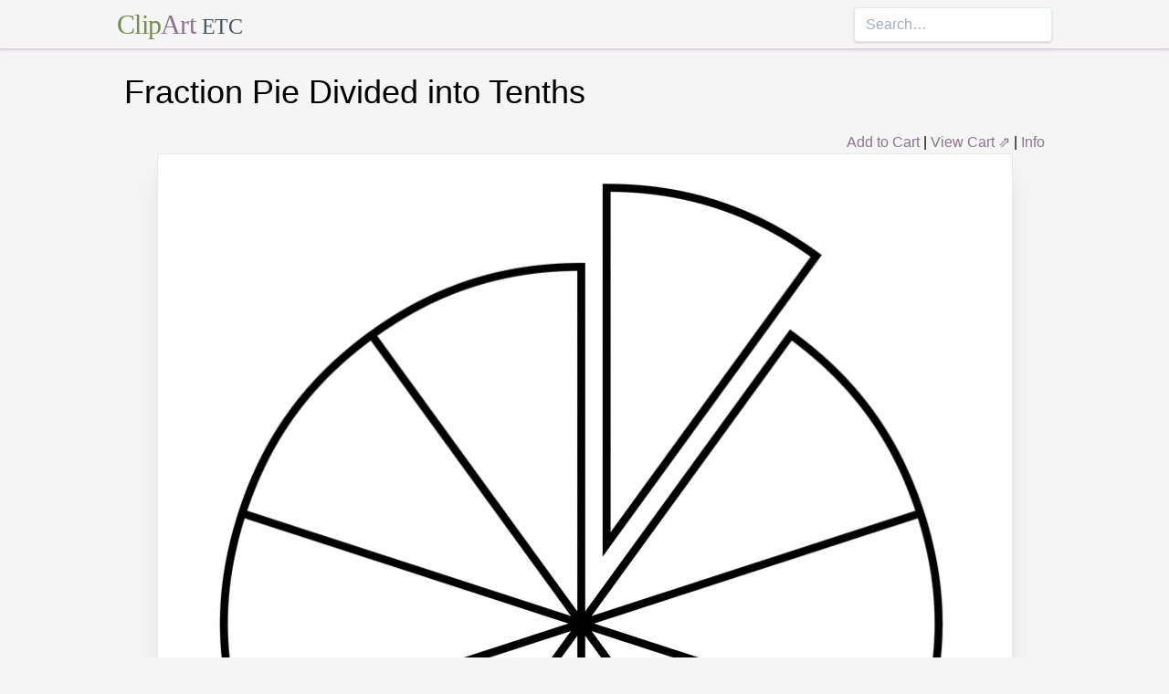

--- FILE ---
content_type: text/html; charset=utf-8
request_url: https://etc.usf.edu/clipart/40600/40611/pie_01-10b_40611.htm
body_size: 7671
content:
<!DOCTYPE html><html lang="en"><head><meta charSet="utf-8"/><meta http-equiv="x-ua-compatible" content="ie=edge"/><meta name="viewport" content="width=device-width, initial-scale=1, shrink-to-fit=no"/><style data-href="/clipart/styles.752b92f73491c3df4028.css">/*! normalize.css v8.0.1 | MIT License | github.com/necolas/normalize.css */html{line-height:1.15;-webkit-text-size-adjust:100%}body{margin:0}main{display:block}h1{font-size:2em;margin:.67em 0}a{background-color:transparent}strong{font-weight:bolder}small{font-size:80%}button,input{font-family:inherit;font-size:100%;line-height:1.15;margin:0;overflow:visible}button{text-transform:none}[type=button],[type=reset],[type=submit],button{-webkit-appearance:button}[type=button]::-moz-focus-inner,[type=reset]::-moz-focus-inner,[type=submit]::-moz-focus-inner,button::-moz-focus-inner{border-style:none;padding:0}[type=button]:-moz-focusring,[type=reset]:-moz-focusring,[type=submit]:-moz-focusring,button:-moz-focusring{outline:1px dotted ButtonText}legend{color:inherit;display:table;max-width:100%;white-space:normal}[type=checkbox],[type=radio],legend{box-sizing:border-box;padding:0}[type=number]::-webkit-inner-spin-button,[type=number]::-webkit-outer-spin-button{height:auto}[type=search]{-webkit-appearance:textfield;outline-offset:-2px}[type=search]::-webkit-search-decoration{-webkit-appearance:none}::-webkit-file-upload-button{-webkit-appearance:button;font:inherit}summary{display:list-item}[hidden]{display:none}html{box-sizing:border-box;font-family:sans-serif}*,:after,:before{box-sizing:inherit}h1,h3,p{margin:0}button{background:transparent;padding:0}button:focus{outline:1px dotted;outline:5px auto -webkit-focus-ring-color}ul{margin:0;padding:0;list-style:none}html{font-family:-apple-system,BlinkMacSystemFont,Segoe UI,Roboto,Helvetica Neue,Arial,Noto Sans,sans-serif,Apple Color Emoji,Segoe UI Emoji,Segoe UI Symbol,Noto Color Emoji;line-height:1.5}*,:after,:before{border:0 solid #e2e8f0}input::-webkit-input-placeholder{color:#a0aec0}input::-moz-placeholder{color:#a0aec0}input:-ms-input-placeholder{color:#a0aec0}input::-ms-input-placeholder{color:#a0aec0}input::placeholder{color:#a0aec0}[role=button],button{cursor:pointer}h1,h3{font-size:inherit;font-weight:inherit}a{color:inherit;text-decoration:inherit}button,input{padding:0;line-height:inherit;color:inherit}canvas,object{display:block;vertical-align:middle}body{background-color:#f5f5f5}h1{font-size:2.25rem}h3{font-size:1.5rem}a{color:#8d7493}a:hover{color:#645269;text-decoration:underline}footer .links li{border-right:1px solid;padding-left:.5rem;padding-right:.5rem}footer .links li:first-child{padding-left:0;padding-right:.5rem}footer .links li:last-child{border-right:none;padding-left:.5rem;padding-right:0}.appearance-none{-webkit-appearance:none;-moz-appearance:none;appearance:none}.border-purple-lighter{border-color:#dbc8e0}.rounded{border-radius:.25rem}.border{border-width:1px}.border-b{border-bottom-width:1px}.cursor-not-allowed{cursor:not-allowed}.block{display:block}.flex{display:-webkit-box;display:flex}.flex-wrap{flex-wrap:wrap}.items-center{-webkit-box-align:center;align-items:center}.items-stretch{-webkit-box-align:stretch;align-items:stretch}.justify-between{-webkit-box-pack:justify;justify-content:space-between}.content-center{align-content:center}.flex-none{-webkit-box-flex:0;flex:none}.flex-grow{-webkit-box-flex:1;flex-grow:1}.flex-shrink-0{flex-shrink:0}.order-first{-webkit-box-ordinal-group:-9998;order:-9999}.float-right{float:right}.clearfix:after{content:"";display:table;clear:both}.font-serif{font-family:Georgia,Cambria,Times New Roman,Times,serif}.h-48{height:12rem}.leading-tight{line-height:1.25}.mx-1{margin-left:.25rem;margin-right:.25rem}.mx-auto{margin-left:auto;margin-right:auto}.mt-4{margin-top:1rem}.mb-4{margin-bottom:1rem}.mb-5{margin-bottom:1.25rem}.mr-6{margin-right:1.5rem}.mt-8{margin-top:2rem}.mb-8{margin-bottom:2rem}.mt-10{margin-top:2.5rem}.mb-10{margin-bottom:2.5rem}.max-w-5xl{max-width:64rem}.focus\:outline-none:focus{outline:0}.p-1{padding:.25rem}.py-1{padding-top:.25rem;padding-bottom:.25rem}.px-1{padding-left:.25rem;padding-right:.25rem}.py-2{padding-top:.5rem;padding-bottom:.5rem}.px-2{padding-left:.5rem;padding-right:.5rem}.px-3{padding-left:.75rem;padding-right:.75rem}.pr-2{padding-right:.5rem}.shadow{box-shadow:0 1px 3px 0 rgba(0,0,0,.1),0 1px 2px 0 rgba(0,0,0,.06)}.shadow-lg{box-shadow:0 10px 15px -3px rgba(0,0,0,.1),0 4px 6px -2px rgba(0,0,0,.05)}.shadow-xl{box-shadow:0 20px 25px -5px rgba(0,0,0,.1),0 10px 10px -5px rgba(0,0,0,.04)}.focus\:shadow-outline:focus{box-shadow:0 0 0 3px rgba(66,153,225,.5)}.text-center{text-align:center}.text-gray-700{color:#4a5568}.text-green{color:#758d50}.text-purple{color:#8d7493}.hover\:text-purple-darker:hover{color:#645269}.text-sm{font-size:.875rem}.text-xl{font-size:1.25rem}.text-3xl{font-size:1.875rem}.hover\:underline:hover{text-decoration:underline}.hover\:no-underline:hover{text-decoration:none}.tracking-tight{letter-spacing:-.025em}.w-1\/2{width:50%}.w-1\/3{width:33.333333%}.w-full{width:100%}@media (min-width:640px){.sm\:w-1\/3{width:33.333333%}}@media (min-width:768px){.md\:order-1{-webkit-box-ordinal-group:2;order:1}.md\:order-2{-webkit-box-ordinal-group:3;order:2}.md\:order-3{-webkit-box-ordinal-group:4;order:3}.md\:w-1\/3{width:33.333333%}.md\:w-1\/4{width:25%}.md\:w-1\/5{width:20%}}@media (min-width:1024px){.lg\:flex{display:-webkit-box;display:flex}.lg\:items-center{-webkit-box-align:center;align-items:center}.lg\:flex-grow{-webkit-box-flex:1;flex-grow:1}.lg\:w-auto{width:auto}.lg\:w-1\/5{width:20%}}</style><meta name="generator" content="Gatsby 2.18.4"/><title data-react-helmet="true">Fraction Pie Divided into Tenths | ClipArt ETC</title><meta data-react-helmet="true" name="description" content="A circle divided into tenths with one tenth separated."/><meta data-react-helmet="true" property="og:title" content="Fraction Pie Divided into Tenths"/><meta data-react-helmet="true" property="og:description" content="A circle divided into tenths with one tenth separated."/><meta data-react-helmet="true" property="og:type" content="website"/><meta data-react-helmet="true" name="twitter:creator" content="@myfcit"/><meta data-react-helmet="true" name="twitter:title" content="Fraction Pie Divided into Tenths"/><meta data-react-helmet="true" name="twitter:description" content="A circle divided into tenths with one tenth separated."/><meta data-react-helmet="true" name="og:image" content="https://etc.usf.edu/clipart/40600/40611/pie_01-10b_40611_lg.gif"/><meta data-react-helmet="true" name="twitter:card" content="summary_large_image"/><meta data-react-helmet="true" name="twitter:image" content="https://etc.usf.edu/clipart/40600/40611/pie_01-10b_40611_lg.gif"/><script data-react-helmet="true" type="application/ld+json">{"@context":"http://schema.org","@type":"WebPage","name":"Fraction Pie Divided into Tenths","description":"A circle divided into tenths with one tenth separated.","publisher":{"@type":"Organization","name":"Florida Center for Instructional Technology (FCIT)","logo":{"@type":"ImageObject","url":"https://etc.usf.edu/clipart/clipart/static/favicon-449a6c6da7168c5ced31419aff98adbc.jpg"}},"mainEntity":{"@type":"ImageObject","mainEntityOfPage":{"@type":"WebPage","@id":"https://etc.usf.edu/clipart/40600/40611/pie_01-10b_40611.htm"},"datePublished":"2007-09-23T04:00:00+00:00","dateModified":"2012-02-15T18:50:41+00:00","representativeOfPage":true,"url":"https://etc.usf.edu/clipart/40600/40611/pie_01-10b_40611.tif","encodingFormat":"image/tiff","height":3000,"width":2746,"thumbnailUrl":"https://etc.usf.edu/clipart/40600/40611/pie_01-10b_40611_mth.gif","copyrightHolder":{"@type":"Organization","name":"Florida Center for Instructional Technology (FCIT)","logo":{"@type":"ImageObject","url":"https://etc.usf.edu/clipart/clipart/static/favicon-449a6c6da7168c5ced31419aff98adbc.jpg"}},"license":"https://etc.usf.edu/clipart/info/license","acquireLicensePage":"https://etc.usf.edu/clipart/info/license","encoding":[{"@type":"ImageObject","url":"https://etc.usf.edu/clipart/40600/40611/pie_01-10b_40611_lg.gif","encodingFormat":"image/gif","height":1024,"width":937},{"@type":"ImageObject","url":"https://etc.usf.edu/clipart/40600/40611/pie_01-10b_40611_md.gif","encodingFormat":"image/gif","height":640,"width":585},{"@type":"ImageObject","url":"https://etc.usf.edu/clipart/40600/40611/pie_01-10b_40611_sm.gif","encodingFormat":"image/gif","height":320,"width":292}]}}</script><link rel="icon" href="/clipart/icons/icon-48x48.png?v=b52d71ab21bcc0983bf9fc9eecc5ad4e"/><link rel="manifest" href="/clipart/manifest.webmanifest"/><meta name="theme-color" content="#663399"/><link rel="apple-touch-icon" sizes="48x48" href="/clipart/icons/icon-48x48.png?v=b52d71ab21bcc0983bf9fc9eecc5ad4e"/><link rel="apple-touch-icon" sizes="72x72" href="/clipart/icons/icon-72x72.png?v=b52d71ab21bcc0983bf9fc9eecc5ad4e"/><link rel="apple-touch-icon" sizes="96x96" href="/clipart/icons/icon-96x96.png?v=b52d71ab21bcc0983bf9fc9eecc5ad4e"/><link rel="apple-touch-icon" sizes="144x144" href="/clipart/icons/icon-144x144.png?v=b52d71ab21bcc0983bf9fc9eecc5ad4e"/><link rel="apple-touch-icon" sizes="192x192" href="/clipart/icons/icon-192x192.png?v=b52d71ab21bcc0983bf9fc9eecc5ad4e"/><link rel="apple-touch-icon" sizes="256x256" href="/clipart/icons/icon-256x256.png?v=b52d71ab21bcc0983bf9fc9eecc5ad4e"/><link rel="apple-touch-icon" sizes="384x384" href="/clipart/icons/icon-384x384.png?v=b52d71ab21bcc0983bf9fc9eecc5ad4e"/><link rel="apple-touch-icon" sizes="512x512" href="/clipart/icons/icon-512x512.png?v=b52d71ab21bcc0983bf9fc9eecc5ad4e"/><link rel="sitemap" type="application/xml" href="/clipart/sitemap.xml"/><link as="script" rel="preload" href="/clipart/component---src-templates-clipart-jsx-e40dd7d72c3b27515cfa.js"/><link as="script" rel="preload" href="/clipart/commons-82977d1170fbf5a545d1.js"/><link as="script" rel="preload" href="/clipart/app-d40ef561961ab6e1f59d.js"/><link as="script" rel="preload" href="/clipart/styles-ed98ecd64ec020b4c9c7.js"/><link as="script" rel="preload" href="/clipart/webpack-runtime-8cecf0e58003ace8a435.js"/><link as="fetch" rel="preload" href="/clipart/page-data/40600/40611/pie_01-10b_40611.htm/page-data.json" crossorigin="anonymous"/></head><body><noscript id="gatsby-noscript">This app works best with JavaScript enabled.</noscript><div id="___gatsby"><div style="outline:none" tabindex="-1" role="group" id="gatsby-focus-wrapper"><header class="mb-5 border-b border-purple-lighter shadow"><nav class="flex items-center justify-between flex-wrap py-1 max-w-5xl mx-auto"><div class="flex items-center flex-shrink-0 mr-6"><a href="/clipart/" class="font-serif tracking-tight text-3xl hover:no-underline"><span class="text-green">Clip</span><span class="text-purple">Art</span> <small class="text-gray-700">ETC</small></a></div><div class="w-full block flex-grow lg:flex lg:items-center lg:w-auto"><div class="text-sm lg:flex-grow"></div><form action="/clipart/search/"><input type="search" name="q" placeholder="Search…" class="shadow appearance-none border rounded w-full py-2 px-3 text-gray-700 leading-tight focus:outline-none focus:shadow-outline"/></form></div></nav></header><div class="max-w-5xl mx-auto mb-4 px-2"><main><h1 class="mb-4">Fraction Pie Divided into Tenths</h1><div class="clearfix"><div id="cart-stuff" class="float-right"><button class="text-purple hover:text-purple-darker hover:underline">Add to Cart</button> | <a href="https://securecart.fcit.usf.edu/">View Cart ⇗</a> | <a href="/clipart/info/license" rel="license">Info</a></div></div><div style="max-width:937px" class="mx-auto mb-8"><div class="border shadow-xl gatsby-image-wrapper" style="position:relative;overflow:hidden"><div style="width:100%;padding-bottom:109.28495197438635%"></div><img src="[data-uri]" alt="" style="position:absolute;top:0;left:0;width:100%;height:100%;object-fit:cover;object-position:50% 50%;opacity:1;transition-delay:500ms;font-family:&quot;object-fit: cover; object-position: 50% 50%&quot;"/><noscript><picture><source srcset="https://etc.usf.edu/clipart/40600/40611/pie_01-10b_40611_sm.gif 292w, https://etc.usf.edu/clipart/40600/40611/pie_01-10b_40611_md.gif 585w, https://etc.usf.edu/clipart/40600/40611/pie_01-10b_40611_lg.gif 937w" sizes="(max-width: 937px 100vw, 937px" /><img loading="lazy" sizes="(max-width: 937px 100vw, 937px" srcset="https://etc.usf.edu/clipart/40600/40611/pie_01-10b_40611_sm.gif 292w, https://etc.usf.edu/clipart/40600/40611/pie_01-10b_40611_md.gif 585w, https://etc.usf.edu/clipart/40600/40611/pie_01-10b_40611_lg.gif 937w" src="https://etc.usf.edu/clipart/40600/40611/pie_01-10b_40611_lg.gif" alt="" style="position:absolute;top:0;left:0;opacity:1;width:100%;height:100%;object-fit:cover;object-position:center"/></picture></noscript></div></div><p class="text-xl mb-10">A circle divided into tenths with one tenth separated.</p><div class="flex flex-wrap"><div class="p-1 w-full md:w-1/3 md:order-1"><h3>Keywords</h3><a href="/clipart/keyword/pie">pie</a>, <a href="/clipart/keyword/circle">circle</a>, <a href="/clipart/keyword/pie-chart">pie chart</a>, <a href="/clipart/keyword/fractions">fractions</a>, <a href="/clipart/keyword/fraction">fraction</a>, <a href="/clipart/keyword/1010">10/10</a>, <a href="/clipart/keyword/pie-charts">Pie Charts</a>, <a href="/clipart/keyword/tenth">Tenth</a>, <a href="/clipart/keyword/tenths">Tenths</a></div><div class="p-1 w-full md:w-1/3 order-first md:order-2"><h3>Galleries</h3><a href="https://etc.usf.edu/clipart/galleries/594-fraction-pies-tenths">Fraction Pies, Tenths</a></div><div class="p-1 w-1/3 w-full md:w-1/3 md:order-3"><h3>Source</h3><p>Florida Center for Instructional Technology <em>Clipart ETC</em> (Tampa, FL: University of South Florida, 2009)</p></div></div><h3 class="text-center mt-4">Downloads</h3><div class="flex flex-wrap content-center"><div class="p-1 w-full text-center md:w-1/5 shadow"><p><a href="https://etc.usf.edu/clipart/40600/40611/pie_01-10b_40611.eps">EPS (vector)</a></p><p>407.0 KiB</p></div><div class="p-1 w-full text-center md:w-1/5 shadow"><p><a href="https://etc.usf.edu/clipart/40600/40611/pie_01-10b_40611.tif">TIFF (full resolution)</a></p><p>2746<!-- -->×<!-- -->3000<!-- -->, <!-- -->195.9 KiB</p></div><div class="p-1 w-full text-center md:w-1/5 shadow"><p><a href="https://etc.usf.edu/clipart/40600/40611/pie_01-10b_40611_lg.gif">Large GIF</a></p><p>937<!-- -->×<!-- -->1024<!-- -->, <!-- -->30.3 KiB</p></div><div class="p-1 w-full text-center md:w-1/5 shadow"><p><a href="https://etc.usf.edu/clipart/40600/40611/pie_01-10b_40611_md.gif">Medium GIF</a></p><p>585<!-- -->×<!-- -->640<!-- -->, <!-- -->18.5 KiB</p></div><div class="p-1 w-full text-center md:w-1/5 shadow"><p><a href="https://etc.usf.edu/clipart/40600/40611/pie_01-10b_40611_sm.gif">Small GIF</a></p><p>292<!-- -->×<!-- -->320<!-- -->, <!-- -->8.0 KiB</p></div></div></main><footer class="mt-10 text-sm"><p>Copyright © 2004–<!-- -->2020<!-- --> <a href="https://fcit.usf.edu/">Florida Center for Instructional Technology</a>. <em>ClipArt ETC</em> is a part of the <a href="https://etc.usf.edu/" title="Educational Technology Clearinghouse">Educational Technology Clearinghouse</a> and is produced by the <a href="https://fcit.usf.edu/" title="Florida Center for Instructional Technology">Florida Center for Instructional Technology</a>, <a href="https://www.coedu.usf.edu/" title="College of Education">College of Education</a>, <a href="https://www.usf.edu/" title="University of South Florida">University of South Florida</a>.</p><ul class="flex mt-4 links"><li class="pr-2"><a href="/clipart/info/">About</a></li><li><a href="/clipart/info/faq/" rel="help">FAQ</a></li><li><a href="/clipart/sitemap/sitemap.php">Sitemap</a></li><li><a href="/clipart/info/license/" rel="license">License</a></li></ul></footer></div></div></div><script id="gatsby-script-loader">/*<![CDATA[*/window.pagePath="/40600/40611/pie_01-10b_40611.htm";/*]]>*/</script><script id="gatsby-chunk-mapping">/*<![CDATA[*/window.___chunkMapping={"app":["/app-d40ef561961ab6e1f59d.js"],"component---src-templates-clipart-jsx":["/component---src-templates-clipart-jsx-e40dd7d72c3b27515cfa.js"],"component---src-pages-404-js":["/component---src-pages-404-js-8da8c2112caf39d7c672.js"],"component---src-pages-index-js":["/component---src-pages-index-js-4f487575150208b5fb2d.js"]};/*]]>*/</script><script src="/clipart/webpack-runtime-8cecf0e58003ace8a435.js" async=""></script><script src="/clipart/styles-ed98ecd64ec020b4c9c7.js" async=""></script><script src="/clipart/app-d40ef561961ab6e1f59d.js" async=""></script><script src="/clipart/commons-82977d1170fbf5a545d1.js" async=""></script><script src="/clipart/component---src-templates-clipart-jsx-e40dd7d72c3b27515cfa.js" async=""></script></body></html>